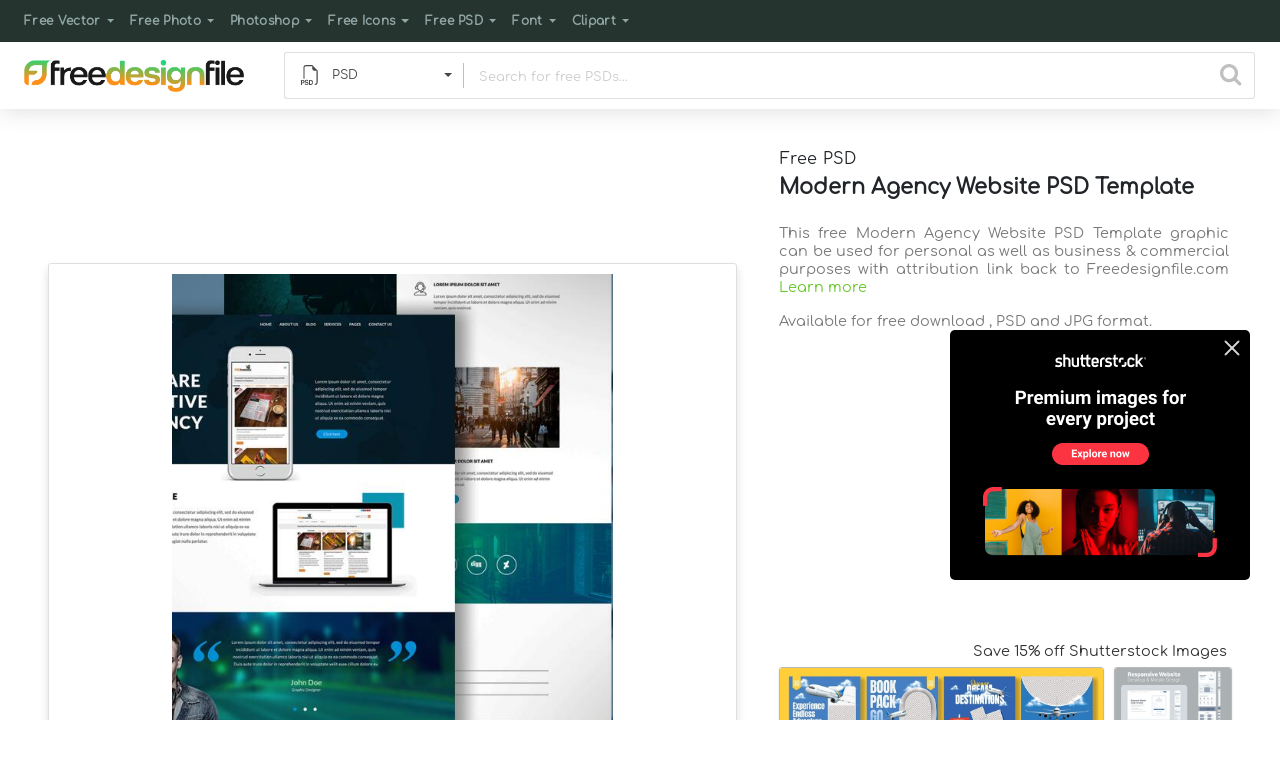

--- FILE ---
content_type: text/html; charset=utf-8
request_url: https://www.google.com/recaptcha/api2/aframe
body_size: 267
content:
<!DOCTYPE HTML><html><head><meta http-equiv="content-type" content="text/html; charset=UTF-8"></head><body><script nonce="oD-8aTBZcSNcLZ7b2Ny3fQ">/** Anti-fraud and anti-abuse applications only. See google.com/recaptcha */ try{var clients={'sodar':'https://pagead2.googlesyndication.com/pagead/sodar?'};window.addEventListener("message",function(a){try{if(a.source===window.parent){var b=JSON.parse(a.data);var c=clients[b['id']];if(c){var d=document.createElement('img');d.src=c+b['params']+'&rc='+(localStorage.getItem("rc::a")?sessionStorage.getItem("rc::b"):"");window.document.body.appendChild(d);sessionStorage.setItem("rc::e",parseInt(sessionStorage.getItem("rc::e")||0)+1);localStorage.setItem("rc::h",'1769778295666');}}}catch(b){}});window.parent.postMessage("_grecaptcha_ready", "*");}catch(b){}</script></body></html>